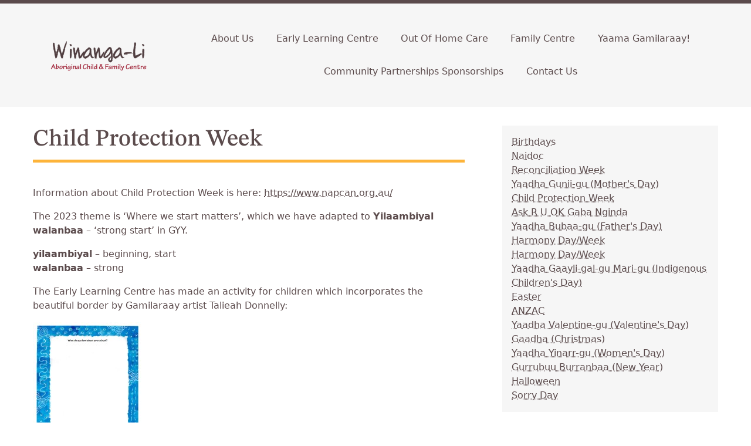

--- FILE ---
content_type: text/html; charset=utf-8
request_url: https://www.winanga-li.org.au/yaama-gamilaraay/yaadha-gibu-special-days-and-weeks/child-protection/
body_size: 6986
content:
<!DOCTYPE html>
<html>
	<head>
	<!-- Powered by https://www.oncord.com -->
	<title>Winanga-Li Aboriginal Child &amp; Family Centre - Child Protection Week</title>
	<meta name="title" content="Winanga-Li Aboriginal Child &amp; Family Centre - Child Protection Week">
	<meta name="date.created" content="2021-09-13">
	<meta name="date.modified" content="2023-09-05">
	<meta name="robots" content="index,follow,max-image-preview:large,max-snippet:-1,max-video-preview:-1">
	<meta name="generator" content="https://www.oncord.com/">
	<link rel="canonical" href="https://www.winanga-li.org.au/yaama-gamilaraay/yaadha-gibu-special-days-and-weeks/child-protection/" />
	<meta itemprop="name" content="Child Protection Week">
	<meta name="twitter:card" content="summary">
	<meta name="twitter:title" content="Child Protection Week">
	<meta property="og:url" content="https://www.winanga-li.org.au/yaama-gamilaraay/yaadha-gibu-special-days-and-weeks/child-protection/">
	<meta property="og:title" content="Child Protection Week">
	<meta property="og:site_name" content="Winanga-Li Aboriginal Child &amp; Family Centre">
	<meta property="og:type" content="website">

	<link rel="stylesheet" type="text/css" href="/_public/Framework/Assets/CSS/server.php?css=176216867&v=dcdbb44eb4164c1ed54bd88802e39a502a0d2809" />

		<meta charset="utf-8" />
		<meta http-equiv="X-UA-Compatible" content="IE=edge,chrome=1" />
		<meta name="viewport" content="width=device-width, initial-scale=1" />
		<style>
@font-face {
    font-family: 'Roboto';
    font-style: normal;
    font-display: swap;
    src: url(https://fonts.gstatic.com/s/roboto/v47/KFOmCnqEu92Fr1Me4GZLCzYlKw.woff2) format('woff2-variations');
	font-weight: 100 900;
	font-stretch: 75% 100%;
}

@font-face {
    font-family: 'Roboto';
    font-style: italic;
    font-display: swap;
    src: url(https://fonts.gstatic.com/s/roboto/v47/KFOkCnqEu92Fr1Mu52xKKTM1K9nz.woff2) format('woff2-variations');
	font-weight: 100 900;
	font-stretch: 75% 100%;
}
</style>
<style>
@font-face {
    font-family: 'STIX Two Text';
    font-style: normal;
    font-display: swap;
    src: url(https://fonts.gstatic.com/s/stixtwotext/v12/YA9Vr02F12Xkf5whdwKf11l0l7yGiv_Q7dA.woff2) format('woff2-variations');
	font-weight: 400 700;
}

@font-face {
    font-family: 'STIX Two Text';
    font-style: italic;
    font-display: swap;
    src: url(https://fonts.gstatic.com/s/stixtwotext/v12/YA9Lr02F12Xkf5whdwKf11l0p7uMi93V_dB0Yw.woff2) format('woff2-variations');
	font-weight: 400 700;
}
</style>
<style>
/* HTML */
html
{
	 touch-action: manipulation;
	 -webkit-text-size-adjust: 100%;
	font-size: 16px;
}

@media (max-width: 700px) {
html
{
	font-size: 14px;
}
}

h1:first-child, h2:first-child, h3:first-child, h4:first-child, h5:first-child, h6:first-child, p:first-child {
	margin-top: 0;
}
/* Body */
body
{
	margin: 0;
	font-family: "Roboto", sans-serif;
	font-size: 1rem;
	line-height: 1.55rem;
}

p
{
    margin-block-start: 0;
    margin-top: 0rem;
    margin-block-end: 0;
    margin-bottom: 0.8rem;
}

/* H1 */
h1
{
	font-family: "STIX Two Text", sans-serif;
	font-weight: 400;
	font-size: 3.375rem;
	line-height: 3.9693rem;
	margin-top: 3.1rem;
	margin-bottom: 1.6rem;
}

/* H2 */
h2
{
	font-family: "STIX Two Text", sans-serif;
	font-weight: 400;
	font-size: 2.25rem;
	line-height: 2.7777rem;
	margin-top: 3.1rem;
	margin-bottom: 1.6rem;
}

/* H3 */
h3
{
	font-family: "STIX Two Text", sans-serif;
	font-weight: 400;
	font-size: 1.5rem;
	line-height: 2rem;
	margin-top: 2.3rem;
	margin-bottom: 0.8rem;
}

/* H4 */
H4
{
	font-family: "Roboto", sans-serif;
	font-weight: 700;
	font-size: 1rem;
	line-height: 1.55rem;
	margin-top: 2.3rem;
	margin-bottom: 0.8rem;
}

/* H5 */
H5
{
	font-family: "Roboto", sans-serif;
	font-weight: 700;
	font-size: 1rem;
	line-height: 1.55rem;
	margin-top: 1.6rem;
	margin-bottom: 0.8rem;
}

/* Links */
a
{
	color: #428bca;
	text-decoration: none;
}

a:hover
{
}

.s8-templates-section-contentsize-lg, .s8-templatesHeader-container-size-lg {
	max-width: 1500px;
}

</style>

		<link href="https://cdn.jsdelivr.net/npm/bootstrap@5.1.0/dist/css/bootstrap.min.css" rel="stylesheet" integrity="sha384-KyZXEAg3QhqLMpG8r+8fhAXLRk2vvoC2f3B09zVXn8CA5QIVfZOJ3BCsw2P0p/We" crossorigin="anonymous">
		<link rel="icon" type="image/png" sizes="32x32" href="/media/website_designs/1/favicon.png">
	

<style type="text/css">
@import url("https://cdn.jsdelivr.net/npm/bootstrap-icons@1.5.0/font/bootstrap-icons.css");
/*
VARIABLES
**************************************/
:root {
  --brown: #5B4B4C;
  --brown-trans: rgba(91,75,76,0.85);
  --blue: #15B4EC;
  --yellow: #FDB43A;
  --grey: #F6F6F6;
  --serif: "STIX Two Text", serif;
}

/*
GENERAL
**************************************/
body {
	color: var(--brown);
}
a {
	color: var(--brown);
	text-decoration: underline;
	text-decoration-style: dotted;
	text-underline-offset: 0.2em;
}
a:hover {
	color: var(--brown);
	text-decoration-style: solid;
}
h1, h2, h3, h4, h5, h6 {
	margin-bottom: 1em;
	margin-top: 1.5em;
}
h1 {
	border-bottom: 0.125em solid var(--yellow);
	padding-bottom: 0.25em;
}
h3 {
	font-size: 1.5rem;
}
hr {
	border-top: 1px solid var(--brown);
}

/*
UTILITIES
**************************************/
img {
	max-width: 100%;
	height: auto;
}
.feature-img-container img {
	aspect-ratio: 5 / 1;
	object-fit: cover !important;
}
@supports not (aspect-ratio: 5 / 1) {
  	.feature-img-container img::before {
    	float: left;
	    padding-top: 20%;
	    content: "";
  }

  	.feature-img-container img::after {
    	display: block;
	    content: "";
	    clear: both;
  }
}


.ratio-3to1 img {
  	aspect-ratio: 3 / 1;
}

@supports not (aspect-ratio: 3 / 1) {
  	.ratio-3to1 img::before {
    	float: left;
	    padding-top: 33.333%;
	    content: "";
  }

  	.ratio-3to1 img::after {
    	display: block;
	    content: "";
	    clear: both;
  }
}

.ratio-3to2,
.ratio-3to2 img {
  	aspect-ratio: 3 / 2;
}

@supports not (aspect-ratio: 3 / 2) {
  	.ratio-3to2::before,
	.ratio-3to2 img::before {
    	float: left;
	    padding-top: 66.667%;
	    content: "";
  }

  	.ratio-3to2::after,
	.ratio-3to2 img::after {
    	display: block;
	    content: "";
	    clear: both;
  }
}

/*
LAYOUT SIDEBAR
**************************************/
.layout-sidebar {
	display: grid;
	grid-template-columns: 1fr;
	gap: 4rem;
}
.nav-secondary {
	padding: 1rem;
	background: var(--grey);
}
.nav-secondary ul li.parent a {
	font-family: "STIX Two Text", sans-serif;
	font-size: calc(1.325rem + .9vw);
	font-weight: 500;
	line-height: 1.2;
	text-decoration: none;
	margin-bottom: 1em;
	display: inline-block;
}
@media (min-width: 1024px) {
	.layout-sidebar {
		display: grid;
		grid-template-columns: 2fr 1fr;
		gap: 4rem;
	}
}

/*
EXTRA CONTENT
**************************************/
.extra-content {
	padding-top: 2rem;
	padding-bottom: 2rem;
}

/*
CART INFO
**************************************/
.cart-info {
	background: var(--brown);
	color: white;
	padding-top: 0.5rem;
	padding-bottom: 0.5rem;
	text-align: right;
}
.cart-info a {
	color: white;
}

/*
HEADER
**************************************/
.header {
	background: var(--grey);
	padding-top: 2em;
	padding-bottom: 2em;
	border-top: 0.35em solid var(--brown);
}
.nav--primary {
	background: transparent;
}
.nav--primary a:hover {
	text-decoration: underline;
}
.s8-navigationPrimaryItem--active a {
	color: var(--blue) !important;
	font-weight: bold !important;
}
@media (max-width: 1024px) {
	.feature-img-container img {
		min-height: 33vh;
	}
	.s8-templatesHeader-navigation-container {
		flex: 1 0 0 !important;
	}
	.s8-templatesHeader-slim .s8-templatesHeader-grid {
		flex-wrap: nowrap !important;
	}
}
@media (min-width: 1025px) {
#s8-navigationprimary1 li:first-child {
	display: none;
	}
}
.s8-navigationPrimary li.s8-navigationPrimary-hasChildren>a::after {
display: none;
}


/*
CONTENT
**************************************/
.page-cards.page-cards-text-only .s8-templates-card {
	display: flex;
	align-items: center;
	justify-content: center;
}
.page-cards h2 {
	margin-bottom: 0;
	margin-top: 0;
	padding: 1em 0.5em;
	font-size: 1rem;
	font-family: 'Roboto';
}
/* Grow hover effect on cards */
.s8-templates-card {
  vertical-align: middle;
  -webkit-transform: perspective(1px) translateZ(0);
  transform: perspective(1px) translateZ(0);
  box-shadow: 0 0 1px rgba(0, 0, 0, 0);
  -webkit-transition-duration: 0.3s;
  transition-duration: 0.3s;
  -webkit-transition-property: transform;
  transition-property: transform;
}
.s8-templates-card:hover,
.s8-templates-card:focus,
.s8-templates-card:active {
    -webkit-transform: scale(1.1);
    transform: scale(1.1);
}
.section-border {
	border-bottom: 1px solid var(--brown);
}


/*
FOOTER
**************************************/
.footer {
	background: var(--grey);
}
.footer .s8-templates-column {
	padding-left: 1em;
	padding-right: 1em;
}
.footer a {
	color: var(--brown);
}
.footer a:hover {
	color: var(--brown);
}
.social-icons li {
	margin-right: 0.25em;
}
.social-icons li a {
	display: block;
	border:2px solid var(--brown);
	border-radius: 999em;
	padding: 0.5em
}
.social-icons li a span {
	width: 1.5em;
	height: 1.5em
}
.footer-logos {
	display: flex;
	margin: 0;
	padding: 0;
	align-content: center;
	align-items: center;
}
.footer-logos li {
	list-style-type: none;
	padding: 0 1rem;
}	
.footer-logos img {
	width: auto;
	height: auto;
}

/*
BUTTONS
**************************************/
.btn {
	background: transparent;
	border: 2px solid var(--brown);
	color: var(--brown);
	padding: 0.5em 1em;
	display: inline-block;
	text-align: center;
	font-family: var(--serif);
	font-weight: 600;
	margin: 0.25em;
}
.btn-yellow {
	background: var(--yellow);
	border: none;
	color: var(--brown);
}
.btn:hover {
	background: var(--brown);
	color: white;
}
.btn i {
	margin-right: 0.25em;
}

/*
Rotator
**************************************/
.rotator {
	margin: 0 auto;
	position: relative;
}
.leftArrow,
.rightArrow {
	position: absolute;
	background: var(--yellow);
	display:flex;
	justify-content: center;
	align-items: center;
	color: white;
	top: calc(50% - 1rem);
}
.leftArrow a,
.rightArrow a {
	color: white;
	font-size: 2rem;
	width:3rem;
	height: 3rem;
	display:flex;
	justify-content: center;
	align-items: center;
	text-decoration: none;
}
.rightArrow {
	right: 0;
}
.leftArrow {
	left: 0;;
}
.banner {
	margin-bottom: 2rem;
	border-bottom: 0.35em solid var(--brown);
}
.banner img {
	object-fit: cover;
	position: relative;
}
.banner-text {
	position: absolute;
	top: 0;
	bottom: 0;
	left: 10%;
	padding-right: 10%;
	max-width: 60ch;
	display: flex;
	align-items: center;
}
.banner-text h2 {
	background: var(--brown-trans);
	padding: 0.75em 0.5em;
	display: block;
	color: white;
}
.banner-inner {
	display: flex;
	flex-direction: column;
	align-items: flex-start;
}
.feature-img-container .s8-templates-section-content {
	padding-left:0 !important;
	padding-right:0 !important;
}

/*
FORM
**************************************/
.formRow {
	background: var(--grey);
}

/*
RESPONSIVE
**************************************/
</style>

</head>
	<body>
		
		
		
	
		
		<header class="header s8-templatesHeader s8-templates-header--noFunctions s8-templatesHeader-slim" style=""><!-- LOGO--><div class="s8-templatesHeader-container" style="background-color: ;">
	<div class="s8-templatesHeader-grid s8-templatesHeader-container-size-md">
		
		<div class="s8-templatesHeader-logo">
			<a href="/" class="s8-templatesHeader-logo-link">
				<img class="s8-templatesHeader-logo-image" src="/media/logo.png" alt="Winanga Li" style="max-height: 70px; max-width: 226px;" />
			</a>
		</div>

		<div class="s8-templatesHeader-navigation-container s8-templatesHeader-navHighlight-dark" style="background-color: #f6f6f6;">
			<nav class="s8-templatesHeader-navigation-nav" style="color: ;">
				<ul class="s8-navigationPrimary s8-navigationPrimaryMobile" aria-label="Open Mobile Menu"><li><a href="#" title="Mobile Menu"><svg class="s8-navigationPrimary__hamburgerSVG" viewBox="0 0 16 16"><path class="s8-navigationPrimaryMobile-bar1" d="m 2,3 12,0"></path><path class="s8-navigationPrimaryMobile-bar2" d="m 2,8 12,0"></path><path class="s8-navigationPrimaryMobile-bar3" d="m 2,13 12,0"></path></svg><span class="s8-navigationPrimary__menuText">Menu</span></a></li></ul><ul id="s8-navigationprimary1" class="nav--primary s8-navigationPrimary s8-navigationPrimary-horizontal s8-navigationPrimary-openOnHover"><li><a href="/">Home</a></li><li><a href="/about/">About Us</a></li><li><a href="/early-learning-centre/">Early Learning Centre</a></li><li><a href="/out-of-home-care/">Out Of Home Care</a></li><li><a href="/family-centre/">Family Centre</a></li><li><a href="/yaama-gamilaraay/">Yaama Gamilaraay!</a></li><li><a href="/community-partnerships-sponsorships/">Community Partnerships Sponsorships</a></li><li><a href="/contact-us/">Contact Us</a></li></ul><script>
(()=>{
	let n = document.getElementById("s8-navigationprimary1");
	if(n && window.matchMedia('(max-width: 700px)').matches) { localStorage.setItem('primnavcollapse' + window.outerWidth, true); n.classList.add('s8-navigationPrimary--displayStateMobile'); }
})();
</script>

			</nav>
		</div>

		<div class="s8-templatesHeader-featuredContainer">
			
			
		</div>
	</div>
</div>



</header>
		
		
		<section class="feature-img-container s8-templates-section" style="" data-layout-divider-container="1"><div class="s8-templates-section-background" style=""></div><div data-layout-divider-container class="s8-templates-section-layout-divider-container"></div><div style="position: relative;padding-left: 1rem;padding-right: 1rem;" class="s8-templates-section-content s8-templates-section-contentsize-lg s8-templates-section-content-paddingleft s8-templates-section-content-paddingright">
			
		</div></section>
		
		
		
		
			<section class="content s8-templates-section" style="" data-layout-divider-container="1"><div class="s8-templates-section-background" style=""></div><div data-layout-divider-container class="s8-templates-section-layout-divider-container"></div><div style="position: relative;padding-left: 1rem;padding-right: 1rem;padding-top: 2rem;padding-bottom: 4rem;" class="s8-templates-section-content s8-templates-section-contentsize-md s8-templates-section-content-paddingleft s8-templates-section-content-paddingright">
				<div class="layout-sidebar">
					<main class="main-content">
						<h1>Child Protection Week</h1>
<p>Information about Child Protection Week is here: <a href="https://www.napcan.org.au/ncpw-theme/">https://www.napcan.org.au/</a></p>
<p>
	The 2023 theme is ‘Where we start matters’, which we have adapted to <strong>Yilaambiyal walanbaa</strong> – ‘strong start’ in GYY.
</p>
<p>
	<strong>yilaambiyal</strong> – beginning, start<br />
	<strong>walanbaa</strong> – strong
</p>
<p>
	The Early Learning Centre has made an activity for children which incorporates the beautiful border by Gamilaraay artist Talieah Donnelly:
</p>
<img width="185" height="262" alt="" style="max-width: 100%;object-fit: contain; object-position: center center;" data-src="/media/website_pages/yaama-gamilaraay/yaadha-gibu-special-days-and-weeks/child-protection/ChildProtection2023.jpg" src="/media/website_pages/yaama-gamilaraay/yaadha-gibu-special-days-and-weeks/child-protection/ChildProtection2023_185x262a.jpg" srcset="/media/website_pages/yaama-gamilaraay/yaadha-gibu-special-days-and-weeks/child-protection/ChildProtection2023_185x262a.jpg 1x, /media/website_pages/yaama-gamilaraay/yaadha-gibu-special-days-and-weeks/child-protection/ChildProtection2023_370x523a.jpg 2x" />
<p>
	Download pdf version:&nbsp;<a href="/media/website_pages/yaama-gamilaraay/yaadha-gibu-special-days-and-weeks/child-protection/ChildProtection2023.pdf">ChildProtection2023.pdf</a><a href="/media/website_pages/yaama-gamilaraay/yaadha-gibu-special-days-and-weeks/child-protection/Ask-Gaba-nginda-R-U-OK.pdf"></a><br />
	<br />
	<a href="https://www.ruok.org.au/join-r-u-ok-day"></a>
</p>
<p><br /></p>
					</main>
					<aside class="sidebar">
						<ul id="sidebar_nav" orientation="vertical" autopopulatelevel="1" class="nav-secondary s8-navigationSecondary">
<li><a href="/yaama-gamilaraay/yaadha-gibu-special-days-and-weeks/birthdays/">Birthdays</a></li><li><a href="/yaama-gamilaraay/yaadha-gibu-special-days-and-weeks/naidoc/">Naidoc</a></li><li><a href="/yaama-gamilaraay/yaadha-gibu-special-days-and-weeks/reconciliation-week/">Reconciliation Week</a></li><li><a href="/yaama-gamilaraay/yaadha-gibu-special-days-and-weeks/yaadha-guniidjarr-gu-mothers-day/">Yaadha Gunii-gu (Mother's Day)</a></li><li><a href="/yaama-gamilaraay/yaadha-gibu-special-days-and-weeks/child-protection/">Child Protection Week</a></li><li><a href="/yaama-gamilaraay/yaadha-gibu-special-days-and-weeks/r-u-ok/">Ask R U OK Gaba Nginda</a></li><li><a href="/yaama-gamilaraay/yaadha-gibu-special-days-and-weeks/yaadha-buwadjarr-gu-fathers-day/">Yaadha Bubaa-gu (Father's Day)</a></li><li><a href="/yaama-gamilaraay/yaadha-gibu-special-days-and-weeks/harmony/">Harmony Day/Week</a></li><li><a href="/yaama-gamilaraay/yaadha-gibu-special-days-and-weeks/nsw-aboriginal-languages-week/">Harmony Day/Week</a></li><li><a href="/yaama-gamilaraay/yaadha-gibu-special-days-and-weeks/yaadha-gaayli-gal-gu-mari-gu-indigenous-childrens-day/">Yaadha Gaayli-gal-gu Mari-gu (Indigenous Children's Day)</a></li><li><a href="/yaama-gamilaraay/yaadha-gibu-special-days-and-weeks/easter/">Easter</a></li><li><a href="/yaama-gamilaraay/yaadha-gibu-special-days-and-weeks/remembrance-and-anzac/">ANZAC</a></li><li><a href="/yaama-gamilaraay/yaadha-gibu-special-days-and-weeks/valentines-day-yaadha-valentine-gu/">Yaadha Valentine-gu (Valentine's Day)</a></li><li><a href="/yaama-gamilaraay/yaadha-gibu-special-days-and-weeks/gaadha-christmas/">Gaadha (Christmas)</a></li><li><a href="/yaama-gamilaraay/yaadha-gibu-special-days-and-weeks/yaadha-yinarr-gu-womens-day/">Yaadha Yinarr-gu (Women's Day)</a></li><li><a href="/yaama-gamilaraay/yaadha-gibu-special-days-and-weeks/gurrubuu-burranbaa-new-year/">Gurrubuu Burranbaa (New Year)</a></li><li><a href="/yaama-gamilaraay/yaadha-gibu-special-days-and-weeks/halloween/">Halloween</a></li><li><a href="/yaama-gamilaraay/yaadha-gibu-special-days-and-weeks/yaadha-madja-sorry-day/">Sorry Day</a></li>
</ul>

						
					</aside>
				</div>
				<div class="extra-content">
					
				</div>
			</div></section>
		
		
		
		
		
		
		<section class="footer s8-templates-section" style="" data-layout-divider-container="1"><div class="s8-templates-section-background" style=""></div><div data-layout-divider-container class="s8-templates-section-layout-divider-container"></div><div style="position: relative;padding-left: 1rem;padding-right: 1rem;padding-top: 6rem;padding-bottom: 6rem;" class="s8-templates-section-content s8-templates-section-contentsize-md s8-templates-section-content-paddingleft s8-templates-section-content-paddingright">
			<div class="s8-templates-row"><div class="s8-templates-row-container" style="align-items: stretch;">
			
				<div class="s8-templates-column s8-templates-column-2">
					<img class="img-contain" width height alt="" style="max-width: 100%;" data-src="/media/logo-winanga-li_aboriginal_child___famlily_care18022021005620.png" loading="lazy" data-lazy="1" src="data:image/svg+xml,%3Csvg xmlns%3D'http:%2F%2Fwww.w3.org%2F2000%2Fsvg' width='300' height='257'  viewBox%3D'0 0 300 257'%3E%3Cfilter id%3D'b'%3E%3CfeGaussianBlur stdDeviation%3D'12' color-interpolation-filters%3D'sRGB' %2F%3E%3C%2Ffilter%3E%3Cpath d%3D'M0 0h3e2v256H0z' fill%3D'%2322171a' %2F%3E%3Cg filter%3D'url(%23b)' transform%3D'scale(1.1)'%3E%3Cg transform%3D'translate(126 75) rotate(204) scale(52.0 60.1)'%3E%3Cellipse fill%3D'%23e0a5b7' fill-opacity%3D'.6' cx%3D'0' cy%3D'0' rx%3D'1' ry%3D'1' %2F%3E%3C%2Fg%3E%3Cellipse fill%3D'%23000' fill-opacity%3D'.5' cx%3D'36' cy%3D'117' rx%3D'53' ry%3D'219' %2F%3E%3Cellipse fill%3D'%23ff8b98' fill-opacity%3D'.4' cx%3D'119' cy%3D'56' rx%3D'50' ry%3D'28' %2F%3E%3Cellipse fill%3D'%23000' fill-opacity%3D'.9' cx%3D'224' cy%3D'99' rx%3D'41' ry%3D'255' %2F%3E%3Cpath fill%3D'%23e8eaec' fill-opacity%3D'1' d%3D'M124.4 75.7l5.6 42.6-13.3-.7-2.2-18.3z' %2F%3E%3Cellipse fill%3D'%233291b2' fill-opacity%3D'.9' cx%3D'114' cy%3D'126' rx%3D'36' ry%3D'6' %2F%3E%3Cpath fill%3D'%239f0016' fill-opacity%3D'.6' d%3D'M101 14h54L67 55z' %2F%3E%3Cpath fill%3D'%23980c21' fill-opacity%3D'.7' d%3D'M142.9 18.9l40.8 64.9 3.8-18.1L167.4 28z' %2F%3E%3C%2Fg%3E%3C%2Fsvg%3E" />
				</div>
				<div class="s8-templates-column s8-templates-column-5">
					<h4>Contact Us</h4>
					<ul class="list-unstyled">
						<li>Winanga-Li Aboriginal Child & Family Centre</li>
						<li>12 Hunter Street Gunnedah, NSW 2380</li>
						<li><strong>Ph:</strong> (02) 6743 0999 <strong>Fax:</strong> (02) 6743 0998</li>
					</ul>
				</div>
				
				<div class="s8-templates-column s8-templates-column-3">
					<ul id="s8-navigationprimary2" class="list-unstyled"><li><a href="/">Home</a></li><li><a href="/about/">About Us</a></li><li><a href="/early-learning-centre/">Early Learning Centre</a></li><li><a href="/out-of-home-care/">Out Of Home Care</a></li><li><a href="/family-centre/">Family Centre</a></li><li><a href="/yaama-gamilaraay/">Yaama Gamilaraay!</a></li><li><a href="/community-partnerships-sponsorships/">Community Partnerships Sponsorships</a></li><li><a href="/contact-us/">Contact Us</a></li></ul>
				</div>
				<div class="d-flex align-items-end s8-templates-column s8-templates-column-2">
					<ul class="social-icons list-unstyled d-flex">
						<li>
							<a href="https://www.facebook.com/winangaliearlylearning/" target="_blank"><standard-icon class="s8-standard-icon" style="vertical-align: middle;"><svg xmlns="http://www.w3.org/2000/svg" viewBox="0 0 320 512" role="img">
  <path d="M279.14 288l14.22-92.66h-88.91v-60.13c0-25.35 12.42-50.06 52.24-50.06h40.42V6.26S260.43 0 225.36 0c-73.22 0-121.08 44.38-121.08 124.72v70.62H22.89V288h81.39v224h100.17V288z" fill="currentColor"/>
  <!--! Font Awesome Free 6.4.0 by @fontawesome - https://fontawesome.com License - https://fontawesome.com/license/free (Icons: CC BY 4.0, Fonts: SIL OFL 1.1, Code: MIT License) Copyright 2023 Fonticons, Inc. -->
</svg></standard-icon></a>
						<li>
						<li>
							<a href="https://www.instagram.com/winangaliacfc/" target="_blank"><standard-icon class="s8-standard-icon" style="vertical-align: middle;"><svg xmlns="http://www.w3.org/2000/svg" viewBox="0 0 448 512" role="img">
  <path d="M224.1 141c-63.6 0-114.9 51.3-114.9 114.9s51.3 114.9 114.9 114.9S339 319.5 339 255.9 287.7 141 224.1 141zm0 189.6c-41.1 0-74.7-33.5-74.7-74.7s33.5-74.7 74.7-74.7 74.7 33.5 74.7 74.7-33.6 74.7-74.7 74.7zm146.4-194.3c0 14.9-12 26.8-26.8 26.8-14.9 0-26.8-12-26.8-26.8s12-26.8 26.8-26.8 26.8 12 26.8 26.8zm76.1 27.2c-1.7-35.9-9.9-67.7-36.2-93.9-26.2-26.2-58-34.4-93.9-36.2-37-2.1-147.9-2.1-184.9 0-35.8 1.7-67.6 9.9-93.9 36.1s-34.4 58-36.2 93.9c-2.1 37-2.1 147.9 0 184.9 1.7 35.9 9.9 67.7 36.2 93.9s58 34.4 93.9 36.2c37 2.1 147.9 2.1 184.9 0 35.9-1.7 67.7-9.9 93.9-36.2 26.2-26.2 34.4-58 36.2-93.9 2.1-37 2.1-147.8 0-184.8zM398.8 388c-7.8 19.6-22.9 34.7-42.6 42.6-29.5 11.7-99.5 9-132.1 9s-102.7 2.6-132.1-9c-19.6-7.8-34.7-22.9-42.6-42.6-11.7-29.5-9-99.5-9-132.1s-2.6-102.7 9-132.1c7.8-19.6 22.9-34.7 42.6-42.6 29.5-11.7 99.5-9 132.1-9s102.7-2.6 132.1 9c19.6 7.8 34.7 22.9 42.6 42.6 11.7 29.5 9 99.5 9 132.1s2.7 102.7-9 132.1z" fill="currentColor"/>
  <!--! Font Awesome Free 6.4.0 by @fontawesome - https://fontawesome.com License - https://fontawesome.com/license/free (Icons: CC BY 4.0, Fonts: SIL OFL 1.1, Code: MIT License) Copyright 2023 Fonticons, Inc. -->
</svg></standard-icon></a>
						</li>
						<li>
							<a href="https://www.youtube.com/channel/UCj0BczfDQj1z-q4ximlosNg" target="_blank">
								<standard-icon class="s8-standard-icon" style="vertical-align: middle;"><svg xmlns="http://www.w3.org/2000/svg" viewBox="0 0 576 512" role="img">
  <path d="M549.655 124.083c-6.281-23.65-24.787-42.276-48.284-48.597C458.781 64 288 64 288 64S117.22 64 74.629 75.486c-23.497 6.322-42.003 24.947-48.284 48.597-11.412 42.867-11.412 132.305-11.412 132.305s0 89.438 11.412 132.305c6.281 23.65 24.787 41.5 48.284 47.821C117.22 448 288 448 288 448s170.78 0 213.371-11.486c23.497-6.321 42.003-24.171 48.284-47.821 11.412-42.867 11.412-132.305 11.412-132.305s0-89.438-11.412-132.305zm-317.51 213.508V175.185l142.739 81.205-142.739 81.201z" fill="currentColor"/>
  <!--! Font Awesome Free 6.4.0 by @fontawesome - https://fontawesome.com License - https://fontawesome.com/license/free (Icons: CC BY 4.0, Fonts: SIL OFL 1.1, Code: MIT License) Copyright 2023 Fonticons, Inc. -->
</svg></standard-icon>
							</a>
						</li>
					</ul>
				</div>
			</div></div>
		</div></section>
		
		
		
		<section class="footer-extra s8-templates-section" style="" data-layout-divider-container="1"><div class="s8-templates-section-background" style=""></div><div data-layout-divider-container class="s8-templates-section-layout-divider-container"></div><div style="position: relative;padding-left: 1rem;padding-right: 1rem;padding-top: 1rem;padding-bottom: 1rem;" class="s8-templates-section-content s8-templates-section-contentsize-md s8-templates-section-content-paddingleft s8-templates-section-content-paddingright">
			<div class="s8-templates-row"><div class="s8-templates-row-container" style="align-items: stretch;">
			
				<div class="s8-templates-column s8-templates-column-6">
					©2026  All Rights Reserved <a href="/privacy-policy/">Terms of Use and Privacy Policy</a>
				</div>
				<div class="s8-templates-column s8-templates-column-6">
					<ul class="footer-logos">

					</ul>
				</div>
				
			</div></div>
		</div></section>
		
		<script src="https://cdn.jsdelivr.net/npm/bootstrap@5.1.0/dist/js/bootstrap.bundle.min.js" integrity="sha384-U1DAWAznBHeqEIlVSCgzq+c9gqGAJn5c/t99JyeKa9xxaYpSvHU5awsuZVVFIhvj" crossorigin="anonymous"></script>
	

<script src="/_public/Framework/Assets/JavaScript/server.php?js=4207854714&v=dcdbb44eb4164c1ed54bd88802e39a502a0d2809&amp;css=176216867"></script>
<script>
(()=>{
	let nRootUL = document.getElementById("s8-navigationprimary1");
	if (nRootUL)
		new PrimaryNavigation(nRootUL, {"bOpenOnHover":true,"strOrientation":"horizontal","bPreventWrap":false,"iMobileBreakPoint":"1200"});
})();
</script>

</body></html>